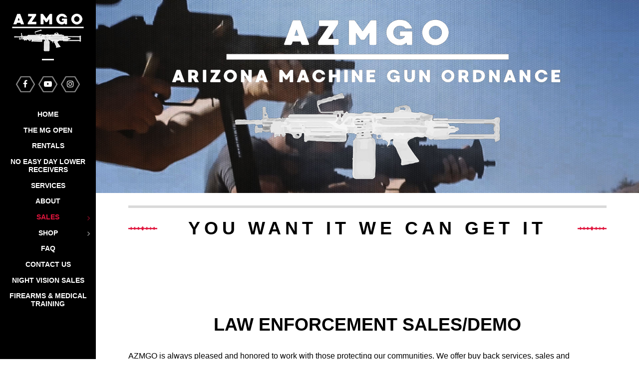

--- FILE ---
content_type: text/css
request_url: https://azmgo.com/wp-content/themes/rt_kraken/style.css?ver=6.8.3
body_size: -80
content:
/*
Theme Name: Kraken
Theme URI: http://gantry.org
Author: RocketTheme, LLC
Author URI: http://rockettheme.com
Description: Kraken - Gantry 5 Theme from RocketTheme
Version: 1.2.3
*/


--- FILE ---
content_type: text/css
request_url: https://azmgo.com/wp-content/themes/rt_kraken/custom/css-compiled/kraken-wordpress_sales.css?ver=6.8.3
body_size: 6427
content:
/*541e7e31d55d49fda317823f5dbe912d*/
/* line 2, wp-content/plugins/gantry5/engines/nucleus/scss/nucleus/mixins/_nav.scss */
/* line 12, wp-content/plugins/gantry5/engines/nucleus/scss/nucleus/mixins/_nav.scss */
/* line 2, wp-content/plugins/gantry5/engines/nucleus/scss/nucleus/mixins/_utilities.scss */
/* line 9, wp-content/plugins/gantry5/engines/nucleus/scss/nucleus/mixins/_utilities.scss */
/* line 2, wp-content/plugins/gantry5/engines/nucleus/scss/nucleus/theme/_alerts.scss */
.alert {
  border-radius: 0.1875rem;
  padding: 0.938rem;
  margin-bottom: 1.5rem;
  text-shadow: none;
}
/* line 9, wp-content/plugins/gantry5/engines/nucleus/scss/nucleus/theme/_alerts.scss */
.alert {
  background-color: #fcf8e3;
  border: 1px solid #fbeed5;
  border-radius: 4px;
}
/* line 15, wp-content/plugins/gantry5/engines/nucleus/scss/nucleus/theme/_alerts.scss */
.alert, .alert h4 {
  color: #c09853;
}
/* line 20, wp-content/plugins/gantry5/engines/nucleus/scss/nucleus/theme/_alerts.scss */
.alert h4 {
  margin: 0;
}
/* line 24, wp-content/plugins/gantry5/engines/nucleus/scss/nucleus/theme/_alerts.scss */
.alert .close {
  top: -2px;
  right: -21px;
  line-height: 20px;
}
/* line 30, wp-content/plugins/gantry5/engines/nucleus/scss/nucleus/theme/_alerts.scss */
.alert-success {
  color: #468847;
  background-color: #dff0d8;
  border-color: #d6e9c6;
}
/* line 36, wp-content/plugins/gantry5/engines/nucleus/scss/nucleus/theme/_alerts.scss */
.alert-success h4 {
  color: #468847;
}
/* line 40, wp-content/plugins/gantry5/engines/nucleus/scss/nucleus/theme/_alerts.scss */
.alert-danger, .alert-error {
  color: #b94a48;
  background-color: #f2dede;
  border-color: #eed3d7;
}
/* line 47, wp-content/plugins/gantry5/engines/nucleus/scss/nucleus/theme/_alerts.scss */
.alert-danger h4, .alert-error h4 {
  color: #b94a48;
}
/* line 52, wp-content/plugins/gantry5/engines/nucleus/scss/nucleus/theme/_alerts.scss */
.alert-info {
  color: #3a87ad;
  background-color: #d9edf7;
  border-color: #bce8f1;
}
/* line 58, wp-content/plugins/gantry5/engines/nucleus/scss/nucleus/theme/_alerts.scss */
.alert-info h4 {
  color: #3a87ad;
}
/* line 62, wp-content/plugins/gantry5/engines/nucleus/scss/nucleus/theme/_alerts.scss */
.alert-block {
  padding-top: 14px;
  padding-bottom: 14px;
}
/* line 67, wp-content/plugins/gantry5/engines/nucleus/scss/nucleus/theme/_alerts.scss */
.alert-block > p, .alert-block > ul {
  margin-bottom: 0;
}
/* line 72, wp-content/plugins/gantry5/engines/nucleus/scss/nucleus/theme/_alerts.scss */
.alert-block p + p {
  margin-top: 5px;
}
/* line 1, wp-content/plugins/gantry5/engines/nucleus/scss/wordpress/theme/_forms.scss */
legend {
  font-size: 1.3rem;
  line-height: 1.5;
}
/* line 6, wp-content/plugins/gantry5/engines/nucleus/scss/wordpress/theme/_forms.scss */
legend small {
  font-size: 0.8rem;
}
/* line 1, wp-content/themes/rt_kraken/scss/kraken-wordpress/_core.scss */
/* line 4, wp-content/themes/rt_kraken/scss/kraken-wordpress/_core.scss */
#g-page-surround .nav {
  margin-bottom: 20px;
  margin-left: 0;
  list-style: none;
}
/* line 9, wp-content/themes/rt_kraken/scss/kraken-wordpress/_core.scss */
/* line 10, wp-content/themes/rt_kraken/scss/kraken-wordpress/_core.scss */
#g-page-surround .nav > li > a {
  display: block;
}
/* line 13, wp-content/themes/rt_kraken/scss/kraken-wordpress/_core.scss */
#g-page-surround .nav > li > a:hover, #g-page-surround .nav > li > a:focus {
  text-decoration: none;
}
/* line 17, wp-content/themes/rt_kraken/scss/kraken-wordpress/_core.scss */
#g-page-surround .nav > li > a > img {
  max-width: none;
}
/* line 25, wp-content/themes/rt_kraken/scss/kraken-wordpress/_core.scss */
/* line 28, wp-content/themes/rt_kraken/scss/kraken-wordpress/_core.scss */
/* line 29, wp-content/themes/rt_kraken/scss/kraken-wordpress/_core.scss */
/* line 32, wp-content/themes/rt_kraken/scss/kraken-wordpress/_core.scss */
#g-page-surround .platform-content .entries .tease.sticky {
  background-color: #f2f2f2;
}
/* line 39, wp-content/themes/rt_kraken/scss/kraken-wordpress/_core.scss */
/* line 40, wp-content/themes/rt_kraken/scss/kraken-wordpress/_core.scss */
#g-page-surround .platform-content form.password-form .password-box {
  margin: 5px 0;
}
/* line 47, wp-content/themes/rt_kraken/scss/kraken-wordpress/_core.scss */
/* line 48, wp-content/themes/rt_kraken/scss/kraken-wordpress/_core.scss */
#g-page-surround .search-form input.search-field {
  height: 40px;
  padding-top: 3px;
  color: #000;
}
/* line 2, wp-content/themes/rt_kraken/scss/kraken-wordpress/_pagination.scss */
/* line 4, wp-content/themes/rt_kraken/scss/kraken-wordpress/_pagination.scss */
.pagination ul.pagination-list, .page-links ul.pagination-list {
  font-size: 0;
  display: inline-block;
  *zoom: 1;
  box-shadow: 0 1px 2px rgba(0, 0, 0, 0.05);
  -webkit-border-radius: 4px;
  -moz-border-radius: 4px;
  border-radius: 4px;
}
/* line 11, wp-content/themes/rt_kraken/scss/kraken-wordpress/_pagination.scss */
.pagination ul.pagination-list li.pagination-list-item, .page-links ul.pagination-list li.pagination-list-item {
  font-size: 1rem;
  margin-bottom: 0;
}
/* line 15, wp-content/themes/rt_kraken/scss/kraken-wordpress/_pagination.scss */
.pagination ul.pagination-list li.pagination-list-item > a, .page-links ul.pagination-list li.pagination-list-item > a, .pagination ul.pagination-list li.pagination-list-item > span, .page-links ul.pagination-list li.pagination-list-item > span {
  float: left;
  padding: 4px 12px;
  line-height: 20px;
  text-decoration: none;
  background-color: #fff;
  border: 1px solid #ddd;
  border-left-width: 0;
}
/* line 24, wp-content/themes/rt_kraken/scss/kraken-wordpress/_pagination.scss */
.pagination ul.pagination-list li.pagination-list-item > a:hover, .page-links ul.pagination-list li.pagination-list-item > a:hover, .pagination ul.pagination-list li.pagination-list-item > span:hover, .page-links ul.pagination-list li.pagination-list-item > span:hover, .pagination ul.pagination-list li.pagination-list-item > a:focus, .page-links ul.pagination-list li.pagination-list-item > a:focus, .pagination ul.pagination-list li.pagination-list-item > span:focus, .page-links ul.pagination-list li.pagination-list-item > span:focus {
  background-color: #f5f5f5;
}
/* line 29, wp-content/themes/rt_kraken/scss/kraken-wordpress/_pagination.scss */
/* line 30, wp-content/themes/rt_kraken/scss/kraken-wordpress/_pagination.scss */
.pagination ul.pagination-list li.pagination-list-item:first-child > a, .page-links ul.pagination-list li.pagination-list-item:first-child > a, .pagination ul.pagination-list li.pagination-list-item:first-child > span, .page-links ul.pagination-list li.pagination-list-item:first-child > span {
  border-left-width: 1px;
  -webkit-border-top-left-radius: 4px;
  -moz-border-top-left-radius: 4px;
  border-top-left-radius: 4px;
  -webkit-border-bottom-left-radius: 4px;
  -moz-border-bottom-left-radius: 4px;
  border-bottom-left-radius: 4px;
}
/* line 37, wp-content/themes/rt_kraken/scss/kraken-wordpress/_pagination.scss */
/* line 38, wp-content/themes/rt_kraken/scss/kraken-wordpress/_pagination.scss */
.pagination ul.pagination-list li.pagination-list-item:last-child > a, .page-links ul.pagination-list li.pagination-list-item:last-child > a, .pagination ul.pagination-list li.pagination-list-item:last-child > span, .page-links ul.pagination-list li.pagination-list-item:last-child > span {
  border-right-width: 1px;
  -webkit-border-top-right-radius: 4px;
  -moz-border-top-right-radius: 4px;
  border-top-right-radius: 4px;
  -webkit-border-bottom-right-radius: 4px;
  -moz-border-bottom-right-radius: 4px;
  border-bottom-right-radius: 4px;
}
/* line 47, wp-content/themes/rt_kraken/scss/kraken-wordpress/_pagination.scss */
.pagination p.counter, .page-links p.counter {
  margin: 0;
}
/* line 1, wp-content/themes/rt_kraken/scss/kraken-wordpress/_comments.scss */
#comments {
  padding: 10px 15px 25px;
}
/* line 4, wp-content/themes/rt_kraken/scss/kraken-wordpress/_comments.scss */
#comments h3 {
  color: #000;
}
/* line 9, wp-content/themes/rt_kraken/scss/kraken-wordpress/_comments.scss */
#comments ol.commentlist {
  margin-top: 0;
}
/* line 13, wp-content/themes/rt_kraken/scss/kraken-wordpress/_comments.scss */
/* line 15, wp-content/themes/rt_kraken/scss/kraken-wordpress/_comments.scss */
#comments ol.commentlist li.comment .comment-body {
  position: relative;
  margin-left: 5px;
  padding: 0 20px;
  border-radius: 5px;
  background: #fff;
  border: 1px solid rgba(0, 0, 0, 0.1);
  font-size: 0.875rem;
}
/* line 24, wp-content/themes/rt_kraken/scss/kraken-wordpress/_comments.scss */
#comments ol.commentlist li.comment .comment-body .child-arrow-indicator {
  visibility: hidden;
  position: absolute;
  top: 4px;
  left: -16px;
  color: #fff;
}
/* line 32, wp-content/themes/rt_kraken/scss/kraken-wordpress/_comments.scss */
#comments ol.commentlist li.comment .comment-body .comment-reply {
  position: absolute;
  right: 20px;
  top: 20px;
}
/* line 39, wp-content/themes/rt_kraken/scss/kraken-wordpress/_comments.scss */
#comments ol.commentlist li.comment .comment-author {
  line-height: normal;
  padding-top: 20px;
  height: auto;
}
/* line 44, wp-content/themes/rt_kraken/scss/kraken-wordpress/_comments.scss */
#comments ol.commentlist li.comment .comment-author .author-avatar {
  -webkit-box-flex: 0;
  -moz-box-flex: 0;
  box-flex: 0;
  -webkit-flex: 0 40px;
  -moz-flex: 0 40px;
  -ms-flex: 0 40px;
  flex: 0 40px;
  width: 40px;
  height: 40px;
  margin-right: 20px;
}
/* line 50, wp-content/themes/rt_kraken/scss/kraken-wordpress/_comments.scss */
#comments ol.commentlist li.comment .comment-author .author-avatar .avatar {
  border-radius: 50%;
}
/* line 55, wp-content/themes/rt_kraken/scss/kraken-wordpress/_comments.scss */
/* line 57, wp-content/themes/rt_kraken/scss/kraken-wordpress/_comments.scss */
#comments ol.commentlist li.comment .comment-author .author-meta .author-name {
  font-size: 1rem;
}
/* line 60, wp-content/themes/rt_kraken/scss/kraken-wordpress/_comments.scss */
#comments ol.commentlist li.comment .comment-author .author-meta .author-name a {
  color: #000;
}
/* line 63, wp-content/themes/rt_kraken/scss/kraken-wordpress/_comments.scss */
#comments ol.commentlist li.comment .comment-author .author-meta .author-name a:hover {
  color: #e0153d;
}
/* line 69, wp-content/themes/rt_kraken/scss/kraken-wordpress/_comments.scss */
/* line 70, wp-content/themes/rt_kraken/scss/kraken-wordpress/_comments.scss */
#comments ol.commentlist li.comment .comment-author .author-meta time a, #comments ol.commentlist li.comment .comment-author .author-meta .edit-link a {
  color: #000;
}
/* line 72, wp-content/themes/rt_kraken/scss/kraken-wordpress/_comments.scss */
#comments ol.commentlist li.comment .comment-author .author-meta time a:hover, #comments ol.commentlist li.comment .comment-author .author-meta .edit-link a:hover {
  color: #e0153d;
}
@media only all and (max-width: 47.99rem) {
  /* line 25, wp-content/plugins/gantry5/engines/nucleus/scss/nucleus/mixins/_breakpoints.scss */
  #comments ol.commentlist li.comment .comment-author .author-meta time, #comments ol.commentlist li.comment .comment-author .author-meta .edit-link {
    display: inline;
  }
}
/* line 84, wp-content/themes/rt_kraken/scss/kraken-wordpress/_comments.scss */
/* line 85, wp-content/themes/rt_kraken/scss/kraken-wordpress/_comments.scss */
/* line 86, wp-content/themes/rt_kraken/scss/kraken-wordpress/_comments.scss */
/* line 87, wp-content/themes/rt_kraken/scss/kraken-wordpress/_comments.scss */
/* line 88, wp-content/themes/rt_kraken/scss/kraken-wordpress/_comments.scss */
#comments ol.commentlist li.comment.bypostauthor > .comment-body > .comment-author .author-name a {
  color: #e0153d;
}
/* line 91, wp-content/themes/rt_kraken/scss/kraken-wordpress/_comments.scss */
#comments ol.commentlist li.comment.bypostauthor > .comment-body > .comment-author .author-name a:hover {
  color: #000;
}
/* line 100, wp-content/themes/rt_kraken/scss/kraken-wordpress/_comments.scss */
#comments ol.commentlist li.comment .comment-content {
  overflow: hidden;
  margin-left: 60px;
  padding: 0 15px 15px 0;
}
/* line 109, wp-content/themes/rt_kraken/scss/kraken-wordpress/_comments.scss */
/* line 110, wp-content/themes/rt_kraken/scss/kraken-wordpress/_comments.scss */
/* line 111, wp-content/themes/rt_kraken/scss/kraken-wordpress/_comments.scss */
#comments ol.commentlist ol.children li.comment .comment-body {
  border-left: 20px solid rgba(0, 0, 0, 0.1);
}
/* line 114, wp-content/themes/rt_kraken/scss/kraken-wordpress/_comments.scss */
#comments ol.commentlist ol.children li.comment .comment-body .child-arrow-indicator {
  visibility: visible;
}
/* line 122, wp-content/themes/rt_kraken/scss/kraken-wordpress/_comments.scss */
/* line 123, wp-content/themes/rt_kraken/scss/kraken-wordpress/_comments.scss */
/* line 124, wp-content/themes/rt_kraken/scss/kraken-wordpress/_comments.scss */
#comments #responses > ol.commentlist > li.comment:first-child {
  margin-top: 0;
}
/* line 127, wp-content/themes/rt_kraken/scss/kraken-wordpress/_comments.scss */
/* line 128, wp-content/themes/rt_kraken/scss/kraken-wordpress/_comments.scss */
#comments #responses > ol.commentlist > li.comment:first-child > .comment-body .comment-author {
  border-top: none;
}
/* line 137, wp-content/themes/rt_kraken/scss/kraken-wordpress/_comments.scss */
/* line 139, wp-content/themes/rt_kraken/scss/kraken-wordpress/_comments.scss */
/* line 140, wp-content/themes/rt_kraken/scss/kraken-wordpress/_comments.scss */
/* line 141, wp-content/themes/rt_kraken/scss/kraken-wordpress/_comments.scss */
#comments #comments-nav .comments-previous .button span, #comments #comments-nav .comments-next .button span {
  vertical-align: top;
}
/* line 2, wp-content/themes/rt_kraken/scss/kraken-wordpress/_particles.scss */
/* line 3, wp-content/themes/rt_kraken/scss/kraken-wordpress/_particles.scss */
.g-loginform .login-pretext {
  margin-bottom: 1rem;
}
/* line 7, wp-content/themes/rt_kraken/scss/kraken-wordpress/_particles.scss */
/* line 8, wp-content/themes/rt_kraken/scss/kraken-wordpress/_particles.scss */
.g-loginform fieldset.login-data #login-username {
  margin-top: 0;
}
/* line 13, wp-content/themes/rt_kraken/scss/kraken-wordpress/_particles.scss */
.g-loginform .login-extra {
  list-style-type: none;
  margin-left: 0;
}
/* line 2, wp-content/themes/rt_kraken/scss/kraken-wordpress/_widgets.scss */
/* line 3, wp-content/themes/rt_kraken/scss/kraken-wordpress/_widgets.scss */
/* line 9, wp-content/themes/rt_kraken/scss/kraken-wordpress/_widgets.scss */
.widget.widget_archive ul, .widget.widget_categories ul, .widget.widget_meta ul, .widget.widget_pages ul, .widget.widget_recent_comments ul, .widget.widget_recent_entries ul {
  list-style-type: none;
  margin-left: 0;
  margin-top: 0;
}
/* line 14, wp-content/themes/rt_kraken/scss/kraken-wordpress/_widgets.scss */
.widget.widget_archive ul ul, .widget.widget_categories ul ul, .widget.widget_meta ul ul, .widget.widget_pages ul ul, .widget.widget_recent_comments ul ul, .widget.widget_recent_entries ul ul {
  list-style-type: none;
}
/* line 17, wp-content/themes/rt_kraken/scss/kraken-wordpress/_widgets.scss */
.widget.widget_archive ul ul.children, .widget.widget_categories ul ul.children, .widget.widget_meta ul ul.children, .widget.widget_pages ul ul.children, .widget.widget_recent_comments ul ul.children, .widget.widget_recent_entries ul ul.children {
  margin-left: 1.5rem;
}
/* line 25, wp-content/themes/rt_kraken/scss/kraken-wordpress/_widgets.scss */
/* line 26, wp-content/themes/rt_kraken/scss/kraken-wordpress/_widgets.scss */
.widget.widget_search input.search-field {
  margin-bottom: 5px;
}
/* line 32, wp-content/themes/rt_kraken/scss/kraken-wordpress/_widgets.scss */
/* line 33, wp-content/themes/rt_kraken/scss/kraken-wordpress/_widgets.scss */
.widget.widget_tag_cloud a {
  display: inline-block;
  font-family: "kelson_sans", "Helvetica", "Tahoma", "Geneva", "Arial", sans-serif;
  border-radius: 3px;
  background: #b11130;
  color: #fff;
  padding: 5px 8px;
  margin: 0 4px 8px 0;
  vertical-align: bottom;
}
/* line 43, wp-content/themes/rt_kraken/scss/kraken-wordpress/_widgets.scss */
.widget.widget_tag_cloud a:before {
  font-family: FontAwesome;
  margin-right: 5px;
  content: "\f02b";
}
/* line 49, wp-content/themes/rt_kraken/scss/kraken-wordpress/_widgets.scss */
.widget.widget_tag_cloud a:hover {
  background: #9a0e2a;
  color: #fff;
}
/* line 57, wp-content/themes/rt_kraken/scss/kraken-wordpress/_widgets.scss */
.widget.widget_calendar {
  margin-bottom: 1.5rem;
}
/* line 2, wp-content/themes/rt_kraken/scss/kraken-wordpress/_contactform.scss */
/* line 3, wp-content/themes/rt_kraken/scss/kraken-wordpress/_contactform.scss */
/* line 4, wp-content/themes/rt_kraken/scss/kraken-wordpress/_contactform.scss */
.g-contactform #contact-form .form-message {
  margin-bottom: 15px;
}
/* line 8, wp-content/themes/rt_kraken/scss/kraken-wordpress/_contactform.scss */
.g-contactform #contact-form .control-group {
  margin-bottom: 1.5rem;
}
/* line 11, wp-content/themes/rt_kraken/scss/kraken-wordpress/_contactform.scss */
.g-contactform #contact-form .control-group .control-label-checkbox {
  margin-right: 0.75rem;
  float: left;
}
/* line 17, wp-content/themes/rt_kraken/scss/kraken-wordpress/_contactform.scss */
.g-contactform #contact-form .g-recaptcha {
  margin: 20px 0;
}
/* line 1, wp-content/themes/rt_kraken/scss/kraken-wordpress/_rokajaxsearch.scss */
/* line 2, wp-content/themes/rt_kraken/scss/kraken-wordpress/_rokajaxsearch.scss */
.rokajaxsearch *, .rokajaxsearch *:before, .rokajaxsearch *:after {
  box-sizing: border-box !important;
}
/* line 4, wp-content/themes/rt_kraken/scss/kraken-wordpress/_rokajaxsearch.scss */
/* line 5, wp-content/themes/rt_kraken/scss/kraken-wordpress/_rokajaxsearch.scss */
.platform-content .rokajaxsearch * *, .platform-content .rokajaxsearch *:before *, .platform-content .rokajaxsearch *:after *, .platform-content .rokajaxsearch * *:before, .platform-content .rokajaxsearch *:before *:before, .platform-content .rokajaxsearch *:after *:before, .platform-content .rokajaxsearch * *:after, .platform-content .rokajaxsearch *:before *:after, .platform-content .rokajaxsearch *:after *:after {
  box-sizing: border-box;
}
/* line 10, wp-content/themes/rt_kraken/scss/kraken-wordpress/_rokajaxsearch.scss */
.rokajaxsearch #roksearch_search_str {
  border: 1px solid #888;
  border-radius: 2rem;
  margin-bottom: 1rem;
  padding: 0.75rem 1rem;
  width: 100%;
  box-shadow: none;
}
/* line 19, wp-content/themes/rt_kraken/scss/kraken-wordpress/_rokajaxsearch.scss */
form#rokajaxsearch {
  margin: 0;
}
/* line 21, wp-content/themes/rt_kraken/scss/kraken-wordpress/_rokajaxsearch.scss */
form#rokajaxsearch > .rokajaxsearch {
  background: none;
  box-shadow: none;
  border: none;
}
/* line 29, wp-content/themes/rt_kraken/scss/kraken-wordpress/_rokajaxsearch.scss */
#roksearch_results {
  color: #000;
  background: #fff;
  border: 1px solid #888;
}
/* line 33, wp-content/themes/rt_kraken/scss/kraken-wordpress/_rokajaxsearch.scss */
#roksearch_results .roksearch_result_wrapper1 {
  background: #f2f2f2;
  color: #000;
}
/* line 36, wp-content/themes/rt_kraken/scss/kraken-wordpress/_rokajaxsearch.scss */
#roksearch_results .roksearch_result_wrapper1:hover {
  background: #e0153d;
  color: #fff;
  border: 1px solid #3d0611;
}
/* line 40, wp-content/themes/rt_kraken/scss/kraken-wordpress/_rokajaxsearch.scss */
#roksearch_results .roksearch_result_wrapper1:hover a, #roksearch_results .roksearch_result_wrapper1:hover h3 {
  color: #f38198;
}
/* line 45, wp-content/themes/rt_kraken/scss/kraken-wordpress/_rokajaxsearch.scss */
#roksearch_results span.highlight {
  color: #fff;
  background-color: #9a0e2a;
  text-shadow: none;
}
@media only all and (max-width: 47.99rem) {
  /* line 51, wp-content/themes/rt_kraken/scss/kraken-wordpress/_rokajaxsearch.scss */
  body #roksearch_results {
    width: 95%;
  }
}
/* line 56, wp-content/themes/rt_kraken/scss/kraken-wordpress/_rokajaxsearch.scss */
/* line 57, wp-content/themes/rt_kraken/scss/kraken-wordpress/_rokajaxsearch.scss */
.rokajaxsearch .search_options {
  margin-top: 8px;
  padding-bottom: 15px;
}
/* line 60, wp-content/themes/rt_kraken/scss/kraken-wordpress/_rokajaxsearch.scss */
.rokajaxsearch .search_options label {
  margin-right: 10px !important;
}
/* line 62, wp-content/themes/rt_kraken/scss/kraken-wordpress/_rokajaxsearch.scss */
.rokajaxsearch .search_options label input[type="radio"], .rokajaxsearch .search_options label input[type="checkbox"] {
  margin: 0 5px 0 0;
}
/* line 67, wp-content/themes/rt_kraken/scss/kraken-wordpress/_rokajaxsearch.scss */
.rokajaxsearch .clr {
  clear: both;
}
/* line 70, wp-content/themes/rt_kraken/scss/kraken-wordpress/_rokajaxsearch.scss */
.rokajaxsearch .searchintro {
  overflow: hidden;
}
/* line 74, wp-content/themes/rt_kraken/scss/kraken-wordpress/_rokajaxsearch.scss */
#roksearch_results {
  z-index: 10000;
  position: absolute;
  width: 400px;
  float: right;
  text-align: left;
  visibility: hidden;
  margin-top: 5px;
}
/* line 82, wp-content/themes/rt_kraken/scss/kraken-wordpress/_rokajaxsearch.scss */
#roksearch_results .small {
  display: inline;
  position: relative;
  text-align: inherit;
  bottom: 0;
  right: 0;
  font-size: 11px;
  font-style: italic;
}
/* line 91, wp-content/themes/rt_kraken/scss/kraken-wordpress/_rokajaxsearch.scss */
#roksearch_results a.clr {
  margin: 10px 0 5px 0;
}
/* line 94, wp-content/themes/rt_kraken/scss/kraken-wordpress/_rokajaxsearch.scss */
#roksearch_results a {
  color: #6b0a1d;
}
/* line 97, wp-content/themes/rt_kraken/scss/kraken-wordpress/_rokajaxsearch.scss */
#roksearch_results h3 {
  color: #6b0a1d;
  margin-top: 0;
  margin-bottom: 2px;
  line-height: 110%;
  font-size: 110%;
  padding-bottom: 0;
}
/* line 104, wp-content/themes/rt_kraken/scss/kraken-wordpress/_rokajaxsearch.scss */
#roksearch_results h3:hover {
  color: inherit;
}
/* line 108, wp-content/themes/rt_kraken/scss/kraken-wordpress/_rokajaxsearch.scss */
#roksearch_results .roksearch_result_wrapper1:hover {
  border: none;
}
/* line 111, wp-content/themes/rt_kraken/scss/kraken-wordpress/_rokajaxsearch.scss */
#roksearch_results .container-wrapper {
  overflow: hidden;
}
/* line 114, wp-content/themes/rt_kraken/scss/kraken-wordpress/_rokajaxsearch.scss */
#roksearch_results .page {
  float: left;
}
/* line 117, wp-content/themes/rt_kraken/scss/kraken-wordpress/_rokajaxsearch.scss */
#roksearch_results .roksearch_header, #roksearch_results .roksearch_row_btm {
  background: #f2f2f2;
  padding: 10px 15px;
  line-height: 130%;
  text-transform: none;
  font-weight: normal;
  font-size: 14px;
}
/* line 125, wp-content/themes/rt_kraken/scss/kraken-wordpress/_rokajaxsearch.scss */
#roksearch_results .roksearch_row_btm {
  overflow: hidden;
  border-top: 1px solid #888;
}
/* line 129, wp-content/themes/rt_kraken/scss/kraken-wordpress/_rokajaxsearch.scss */
#roksearch_results .roksearch_even, #roksearch_results .roksearch_odd {
  padding: 15px;
  border-bottom: none;
}
/* line 132, wp-content/themes/rt_kraken/scss/kraken-wordpress/_rokajaxsearch.scss */
#roksearch_results .roksearch_even span, #roksearch_results .roksearch_odd span {
  margin-top: 15px;
  line-height: 140%;
}
/* line 135, wp-content/themes/rt_kraken/scss/kraken-wordpress/_rokajaxsearch.scss */
#roksearch_results .roksearch_even span.highlight, #roksearch_results .roksearch_odd span.highlight {
  margin-top: 0;
  padding: 0 3px;
}
/* line 141, wp-content/themes/rt_kraken/scss/kraken-wordpress/_rokajaxsearch.scss */
#roksearch_results .roksearch_odd {
  background: rgba(0, 0, 0, 0.05);
}
/* line 144, wp-content/themes/rt_kraken/scss/kraken-wordpress/_rokajaxsearch.scss */
#roksearch_results .viewall {
  float: left;
  margin: 0 5px;
}
/* line 147, wp-content/themes/rt_kraken/scss/kraken-wordpress/_rokajaxsearch.scss */
#roksearch_results .viewall span {
  line-height: 130%;
  text-transform: none;
}
/* line 152, wp-content/themes/rt_kraken/scss/kraken-wordpress/_rokajaxsearch.scss */
#roksearch_results .estimated_res {
  font-size: 9px;
  font-style: italic;
  text-transform: none;
  float: left;
}
/* line 158, wp-content/themes/rt_kraken/scss/kraken-wordpress/_rokajaxsearch.scss */
#roksearch_results .pagination_res {
  font-style: normal;
  float: right;
  text-transform: none;
  font-size: 11px;
}
/* line 163, wp-content/themes/rt_kraken/scss/kraken-wordpress/_rokajaxsearch.scss */
#roksearch_results .pagination_res span {
  padding: 0 5px;
}
/* line 167, wp-content/themes/rt_kraken/scss/kraken-wordpress/_rokajaxsearch.scss */
#roksearch_results .powered-by-google {
  text-transform: lowercase;
  font-style: italic;
  font-size: 9px;
}
/* line 172, wp-content/themes/rt_kraken/scss/kraken-wordpress/_rokajaxsearch.scss */
/* line 173, wp-content/themes/rt_kraken/scss/kraken-wordpress/_rokajaxsearch.scss */
#roksearch_results .google-search #roksearch_link {
  margin-top: 5px;
}
/* line 177, wp-content/themes/rt_kraken/scss/kraken-wordpress/_rokajaxsearch.scss */
#roksearch_results .google-thumb-image {
  margin: 0 auto;
}
/* line 180, wp-content/themes/rt_kraken/scss/kraken-wordpress/_rokajaxsearch.scss */
#roksearch_results .readon {
  margin-top: 15px;
}
/* line 182, wp-content/themes/rt_kraken/scss/kraken-wordpress/_rokajaxsearch.scss */
#roksearch_results .readon span, #roksearch_results .readon .button {
  font-size: 13px;
  line-height: 22px;
}
/* line 187, wp-content/themes/rt_kraken/scss/kraken-wordpress/_rokajaxsearch.scss */
#roksearch_results .container-arrows {
  height: 12px;
  width: 30px;
  float: left;
  margin-right: 5px;
  position: relative;
}
/* line 194, wp-content/themes/rt_kraken/scss/kraken-wordpress/_rokajaxsearch.scss */
#roksearch_results #roksearch_link:before {
  content: "×";
  font-size: 1.5em;
  position: absolute;
  right: 10px;
  top: 8px;
  z-index: 100;
}
/* line 202, wp-content/themes/rt_kraken/scss/kraken-wordpress/_rokajaxsearch.scss */
#roksearch_results .arrow-left, #roksearch_results .arrow-left-disabled, #roksearch_results .arrow-right, #roksearch_results .arrow-right-disabled {
  position: absolute;
}
/* line 204, wp-content/themes/rt_kraken/scss/kraken-wordpress/_rokajaxsearch.scss */
#roksearch_results .arrow-left:before, #roksearch_results .arrow-left-disabled:before, #roksearch_results .arrow-right:before, #roksearch_results .arrow-right-disabled:before {
  font-family: FontAwesome;
  font-size: 1.3em;
}
/* line 209, wp-content/themes/rt_kraken/scss/kraken-wordpress/_rokajaxsearch.scss */
#roksearch_results .arrow-left, #roksearch_results .arrow-right {
  cursor: pointer;
}
/* line 211, wp-content/themes/rt_kraken/scss/kraken-wordpress/_rokajaxsearch.scss */
#roksearch_results .arrow-left:before, #roksearch_results .arrow-right:before {
  color: #e0153d;
}
/* line 215, wp-content/themes/rt_kraken/scss/kraken-wordpress/_rokajaxsearch.scss */
#roksearch_results .arrow-left, #roksearch_results .arrow-left-disabled {
  left: 0;
}
/* line 217, wp-content/themes/rt_kraken/scss/kraken-wordpress/_rokajaxsearch.scss */
#roksearch_results .arrow-left:before, #roksearch_results .arrow-left-disabled:before {
  content: '\f104';
}
/* line 221, wp-content/themes/rt_kraken/scss/kraken-wordpress/_rokajaxsearch.scss */
#roksearch_results .arrow-right, #roksearch_results .arrow-right-disabled {
  left: 18px;
}
/* line 223, wp-content/themes/rt_kraken/scss/kraken-wordpress/_rokajaxsearch.scss */
#roksearch_results .arrow-right:before, #roksearch_results .arrow-right-disabled:before {
  content: '\f105';
}
/* line 3, wp-content/themes/rt_kraken/scss/kraken-wordpress/_roksprocket.scss */
/* line 13, wp-content/themes/rt_kraken/scss/kraken-wordpress/_roksprocket.scss */
/* line 19, wp-content/themes/rt_kraken/scss/kraken-wordpress/_roksprocket.scss */
.sprocket-features.layout-slideshow .sprocket-features-pagination li, .sprocket-strips .sprocket-strips-pagination li {
  background: transparent;
  color: #000;
  border: 2px solid #000;
  border-radius: 100%;
  width: 10px;
  height: 10px;
  padding: 0;
  box-shadow: none;
}
/* line 28, wp-content/themes/rt_kraken/scss/kraken-wordpress/_roksprocket.scss */
.sprocket-features.layout-slideshow .sprocket-features-pagination li.active, .sprocket-strips .sprocket-strips-pagination li.active {
  background: #000;
}
/* line 34, wp-content/themes/rt_kraken/scss/kraken-wordpress/_roksprocket.scss */
/* line 35, wp-content/themes/rt_kraken/scss/kraken-wordpress/_roksprocket.scss */
/* line 36, wp-content/themes/rt_kraken/scss/kraken-wordpress/_roksprocket.scss */
.sprocket-features.layout-slideshow .sprocket-features-img-container {
  background-position: center;
  background-size: cover;
  position: relative;
}
/* line 40, wp-content/themes/rt_kraken/scss/kraken-wordpress/_roksprocket.scss */
.sprocket-features.layout-slideshow .sprocket-features-img-container img {
  visibility: hidden;
}
/* line 43, wp-content/themes/rt_kraken/scss/kraken-wordpress/_roksprocket.scss */
.sprocket-features.layout-slideshow .sprocket-features-img-container:before {
  background: -webkit-linear-gradient(rgba(0, 0, 0, 0.85), rgba(0, 0, 0, 0.35));
  background: linear-gradient(rgba(0, 0, 0, 0.85), rgba(0, 0, 0, 0.35));
  content: "";
  position: absolute;
  top: 0;
  right: 0;
  bottom: 0;
  left: 0;
}
/* line 54, wp-content/themes/rt_kraken/scss/kraken-wordpress/_roksprocket.scss */
/* line 55, wp-content/themes/rt_kraken/scss/kraken-wordpress/_roksprocket.scss */
.sprocket-features.layout-slideshow .sprocket-features-index-1 .sprocket-features-img-container, .sprocket-features.layout-slideshow .sprocket-features-index-1 .sprocket-features-content {
  opacity: 1;
  z-index: 1;
}
/* line 60, wp-content/themes/rt_kraken/scss/kraken-wordpress/_roksprocket.scss */
.sprocket-features.layout-slideshow .sprocket-features-index-1 .sprocket-features-img-container {
  position: relative;
}
/* line 64, wp-content/themes/rt_kraken/scss/kraken-wordpress/_roksprocket.scss */
.sprocket-features.layout-slideshow .sprocket-features-img-container, .sprocket-features.layout-slideshow .sprocket-features-content {
  opacity: 0;
  position: absolute;
  z-index: 1;
}
/* line 70, wp-content/themes/rt_kraken/scss/kraken-wordpress/_roksprocket.scss */
.sprocket-features.layout-slideshow .sprocket-features-content {
  width: 100%;
  top: 0;
  left: 0;
}
/* line 75, wp-content/themes/rt_kraken/scss/kraken-wordpress/_roksprocket.scss */
.sprocket-features.layout-slideshow .sprocket-features-title, .sprocket-features.layout-slideshow .sprocket-features-desc {
  background: transparent;
  color: inherit;
}
/* line 80, wp-content/themes/rt_kraken/scss/kraken-wordpress/_roksprocket.scss */
.sprocket-features.layout-slideshow .sprocket-features-title {
  padding-left: 0;
  padding-right: 0;
  margin: auto;
  width: 75%;
  font-family: "kelson_sans", "Helvetica", "Tahoma", "Geneva", "Arial", sans-serif;
  font-weight: 700;
  font-size: 2.25rem;
  line-height: 1;
}
/* line 90, wp-content/themes/rt_kraken/scss/kraken-wordpress/_roksprocket.scss */
.sprocket-features.layout-slideshow .sprocket-features-desc {
  width: 70%;
  position: relative;
  display: block;
  text-align: center;
  margin: 0 auto;
  font-size: 1.05rem;
  line-height: 1.3;
  text-shadow: 1px 1px 1px rgba(0, 0, 0, 0.6);
}
@media only all and (min-width: 48rem) and (max-width: 59.99rem) {
  /* line 13, wp-content/plugins/gantry5/engines/nucleus/scss/nucleus/mixins/_breakpoints.scss */
  .sprocket-features.layout-slideshow .sprocket-features-desc {
    display: none;
  }
}
@media only all and (max-width: 47.99rem) {
  .sprocket-features.layout-slideshow .sprocket-features-desc {
    display: none;
  }
}
/* line 106, wp-content/themes/rt_kraken/scss/kraken-wordpress/_roksprocket.scss */
/* line 107, wp-content/themes/rt_kraken/scss/kraken-wordpress/_roksprocket.scss */
.sprocket-features.layout-slideshow .sprocket-features-arrows .arrow {
  margin-top: 0;
  border-radius: 0;
  opacity: 1;
  box-shadow: none;
}
/* line 112, wp-content/themes/rt_kraken/scss/kraken-wordpress/_roksprocket.scss */
.sprocket-features.layout-slideshow .sprocket-features-arrows .arrow span {
  display: none;
}
/* line 115, wp-content/themes/rt_kraken/scss/kraken-wordpress/_roksprocket.scss */
.sprocket-features.layout-slideshow .sprocket-features-arrows .arrow:before {
  position: absolute;
  font-family: FontAwesome;
}
/* line 119, wp-content/themes/rt_kraken/scss/kraken-wordpress/_roksprocket.scss */
.sprocket-features.layout-slideshow .sprocket-features-arrows .arrow.next {
  right: 10%;
}
/* line 121, wp-content/themes/rt_kraken/scss/kraken-wordpress/_roksprocket.scss */
.sprocket-features.layout-slideshow .sprocket-features-arrows .arrow.next:before {
  content: "\f105";
}
@media only all and (min-width: 48rem) and (max-width: 59.99rem) {
  .sprocket-features.layout-slideshow .sprocket-features-arrows .arrow.next {
    right: 5%;
  }
}
@media only all and (max-width: 47.99rem) {
  .sprocket-features.layout-slideshow .sprocket-features-arrows .arrow.next {
    right: 5%;
  }
}
/* line 131, wp-content/themes/rt_kraken/scss/kraken-wordpress/_roksprocket.scss */
.sprocket-features.layout-slideshow .sprocket-features-arrows .arrow.prev {
  left: 10%;
}
/* line 133, wp-content/themes/rt_kraken/scss/kraken-wordpress/_roksprocket.scss */
.sprocket-features.layout-slideshow .sprocket-features-arrows .arrow.prev:before {
  content: "\f104";
}
@media only all and (min-width: 48rem) and (max-width: 59.99rem) {
  .sprocket-features.layout-slideshow .sprocket-features-arrows .arrow.prev {
    left: 5%;
  }
}
@media only all and (max-width: 47.99rem) {
  .sprocket-features.layout-slideshow .sprocket-features-arrows .arrow.prev {
    left: 5%;
  }
}
/* line 145, wp-content/themes/rt_kraken/scss/kraken-wordpress/_roksprocket.scss */
.sprocket-features.layout-slideshow .sprocket-features-pagination {
  left: 1rem;
  right: inherit;
}
@media only all and (max-width: 47.99rem) {
  .sprocket-features.layout-slideshow .sprocket-features-pagination {
    left: 1rem;
    text-align: center;
    bottom: 0;
  }
}
/* line 153, wp-content/themes/rt_kraken/scss/kraken-wordpress/_roksprocket.scss */
.sprocket-features.layout-slideshow .sprocket-features-pagination li {
  display: inline-block;
  width: 30px;
  height: 30px;
  margin-bottom: 0.25rem;
  color: #fff;
}
@media only all and (max-width: 47.99rem) {
  .sprocket-features.layout-slideshow .sprocket-features-pagination li {
    width: 15px;
    height: 15px;
    display: inline-block;
    vertical-align: bottom;
  }
  /* line 165, wp-content/themes/rt_kraken/scss/kraken-wordpress/_roksprocket.scss */
  .sprocket-features.layout-slideshow .sprocket-features-pagination li span {
    display: none;
    visibility: hidden;
  }
}
/* line 170, wp-content/themes/rt_kraken/scss/kraken-wordpress/_roksprocket.scss */
.sprocket-features.layout-slideshow .sprocket-features-pagination li span {
  display: block;
  line-height: 28px;
  text-align: center;
  font-size: 1rem;
  font-weight: bold;
}
/* line 183, wp-content/themes/rt_kraken/scss/kraken-wordpress/_roksprocket.scss */
/* line 184, wp-content/themes/rt_kraken/scss/kraken-wordpress/_roksprocket.scss */
.sprocket-strips .sprocket-strips-item {
  background: #fff;
  color: #000;
  border-radius: 3px;
  box-shadow: 0 0 2px 1px rgba(0, 0, 0, 0.05);
}
/* line 190, wp-content/themes/rt_kraken/scss/kraken-wordpress/_roksprocket.scss */
.sprocket-strips .sprocket-strips-content {
  color: #000;
}
/* line 193, wp-content/themes/rt_kraken/scss/kraken-wordpress/_roksprocket.scss */
.sprocket-strips .sprocket-strips-title {
  font-family: "kelson_sans", "Helvetica", "Tahoma", "Geneva", "Arial", sans-serif;
  font-weight: 700;
  font-size: 2rem;
  margin: 0;
}
/* line 199, wp-content/themes/rt_kraken/scss/kraken-wordpress/_roksprocket.scss */
/* line 200, wp-content/themes/rt_kraken/scss/kraken-wordpress/_roksprocket.scss */
/* line 201, wp-content/themes/rt_kraken/scss/kraken-wordpress/_roksprocket.scss */
.dir-rtl .sprocket-strips .sprocket-strips-pagination ul {
  float: right;
}
/* line 205, wp-content/themes/rt_kraken/scss/kraken-wordpress/_roksprocket.scss */
/* line 209, wp-content/themes/rt_kraken/scss/kraken-wordpress/_roksprocket.scss */
/* line 210, wp-content/themes/rt_kraken/scss/kraken-wordpress/_roksprocket.scss */
.sprocket-strips .sprocket-strips-arrows .arrow {
  font-size: inherit;
  width: 30px;
  height: 30px;
}
/* line 214, wp-content/themes/rt_kraken/scss/kraken-wordpress/_roksprocket.scss */
.dir-rtl .sprocket-strips .sprocket-strips-arrows .arrow {
  float: left;
}
/* line 217, wp-content/themes/rt_kraken/scss/kraken-wordpress/_roksprocket.scss */
.sprocket-strips .sprocket-strips-arrows .arrow span {
  line-height: 25px;
  font-size: 2rem;
}
/* line 226, wp-content/themes/rt_kraken/scss/kraken-wordpress/_roksprocket.scss */
/* line 227, wp-content/themes/rt_kraken/scss/kraken-wordpress/_roksprocket.scss */
@media only all and (max-width: 30rem) {
  /* line 19, wp-content/plugins/gantry5/engines/nucleus/scss/nucleus/mixins/_breakpoints.scss */
  .sprocket-mosaic .sprocket-mosaic-header {
    text-align: center;
  }
}
/* line 232, wp-content/themes/rt_kraken/scss/kraken-wordpress/_roksprocket.scss */
@media only all and (max-width: 30rem) {
  .sprocket-mosaic .sprocket-mosaic-filter {
    margin-bottom: 0.5rem;
  }
}
/* line 237, wp-content/themes/rt_kraken/scss/kraken-wordpress/_roksprocket.scss */
/* line 238, wp-content/themes/rt_kraken/scss/kraken-wordpress/_roksprocket.scss */
.sprocket-mosaic .sprocket-mosaic-filter li, .sprocket-mosaic .sprocket-mosaic-order li {
  font-family: "kelson_sans", "Helvetica", "Tahoma", "Geneva", "Arial", sans-serif;
  font-weight: 700;
  font-size: 0.8rem;
  line-height: 1.25;
  text-transform: uppercase;
  display: inline-block;
  background: #e0153d;
  border: none;
  border-radius: 3px;
  color: #fff;
  padding: 0.25rem 0.5rem;
  -webkit-transition: background 0.3s;
  -moz-transition: background 0.3s;
  transition: background 0.3s;
}
/* line 251, wp-content/themes/rt_kraken/scss/kraken-wordpress/_roksprocket.scss */
.sprocket-mosaic .sprocket-mosaic-filter li:hover, .sprocket-mosaic .sprocket-mosaic-order li:hover, .sprocket-mosaic .sprocket-mosaic-filter li.active, .sprocket-mosaic .sprocket-mosaic-order li.active {
  background: #9a0e2a;
}
@media only all and (max-width: 30rem) {
  .sprocket-mosaic .sprocket-mosaic-filter, .sprocket-mosaic .sprocket-mosaic-order {
    float: none !important;
  }
}
/* line 259, wp-content/themes/rt_kraken/scss/kraken-wordpress/_roksprocket.scss */
.sprocket-mosaic .sprocket-padding {
  padding: 0;
  position: relative;
  overflow: hidden;
}
/* line 264, wp-content/themes/rt_kraken/scss/kraken-wordpress/_roksprocket.scss */
.sprocket-mosaic .sprocket-mosaic-item {
  border-radius: 0;
  border: none;
}
/* line 267, wp-content/themes/rt_kraken/scss/kraken-wordpress/_roksprocket.scss */
/* line 268, wp-content/themes/rt_kraken/scss/kraken-wordpress/_roksprocket.scss */
.sprocket-mosaic .sprocket-mosaic-item:hover .sprocket-mosaic-head {
  -webkit-transform: translateY(-100%);
  -moz-transform: translateY(-100%);
  -ms-transform: translateY(-100%);
  -o-transform: translateY(-100%);
  transform: translateY(-100%);
}
/* line 271, wp-content/themes/rt_kraken/scss/kraken-wordpress/_roksprocket.scss */
.sprocket-mosaic .sprocket-mosaic-item:hover .sprocket-mosaic-body {
  opacity: 1;
  -webkit-transform: translateY(-100%);
  -moz-transform: translateY(-100%);
  -ms-transform: translateY(-100%);
  -o-transform: translateY(-100%);
  transform: translateY(-100%);
}
/* line 277, wp-content/themes/rt_kraken/scss/kraken-wordpress/_roksprocket.scss */
.sprocket-mosaic .sprocket-mosaic-content-container {
  position: absolute;
  bottom: 0;
  left: 0;
  right: 0;
}
/* line 283, wp-content/themes/rt_kraken/scss/kraken-wordpress/_roksprocket.scss */
.sprocket-mosaic .sprocket-mosaic-head {
  -webkit-transform: translateY(0);
  -moz-transform: translateY(0);
  -ms-transform: translateY(0);
  -o-transform: translateY(0);
  transform: translateY(0);
  -webkit-transition: all 0.3s;
  -moz-transition: all 0.3s;
  transition: all 0.3s;
}
/* line 287, wp-content/themes/rt_kraken/scss/kraken-wordpress/_roksprocket.scss */
.sprocket-mosaic .sprocket-mosaic-title {
  color: #fff;
  margin: 0 0 1rem 0;
  padding: 0 1rem;
  font-size: 4.5rem;
  line-height: 0.9;
  font-family: "kelson_sans", "Helvetica", "Tahoma", "Geneva", "Arial", sans-serif;
  font-weight: 700;
  text-transform: uppercase;
}
@media only all and (min-width: 60rem) and (max-width: 74.99rem) {
  /* line 7, wp-content/plugins/gantry5/engines/nucleus/scss/nucleus/mixins/_breakpoints.scss */
  .sprocket-mosaic .sprocket-mosaic-title {
    font-size: 3rem;
    line-height: 0.85;
  }
}
@media only all and (min-width: 48rem) and (max-width: 59.99rem) {
  .sprocket-mosaic .sprocket-mosaic-title {
    font-size: 1.5rem;
    line-height: 1.05;
  }
}
@media only all and (max-width: 47.99rem) {
  .sprocket-mosaic .sprocket-mosaic-title {
    font-size: 2rem;
    line-height: 1.15;
  }
}
/* line 308, wp-content/themes/rt_kraken/scss/kraken-wordpress/_roksprocket.scss */
.sprocket-mosaic .sprocket-mosaic-title a {
  color: #fff;
  line-height: 0.9;
}
/* line 313, wp-content/themes/rt_kraken/scss/kraken-wordpress/_roksprocket.scss */
.sprocket-mosaic .sprocket-mosaic-body {
  padding: 0.5rem 1rem 0.75rem 1rem;
}
@media only all and (min-width: 48rem) and (max-width: 59.99rem) {
  .sprocket-mosaic .sprocket-mosaic-body {
    padding: 0.25rem 1rem 0.5rem 1rem;
  }
}
/* line 319, wp-content/themes/rt_kraken/scss/kraken-wordpress/_roksprocket.scss */
.sprocket-mosaic .sprocket-mosaic-body {
  background: #e0153d;
  color: #fff;
  position: absolute;
  left: 0;
  right: 0;
  opacity: 0;
  -webkit-transform: translateY(0);
  -moz-transform: translateY(0);
  -ms-transform: translateY(0);
  -o-transform: translateY(0);
  transform: translateY(0);
  -webkit-transition: all 0.3s;
  -moz-transition: all 0.3s;
  transition: all 0.3s;
}
/* line 328, wp-content/themes/rt_kraken/scss/kraken-wordpress/_roksprocket.scss */
.sprocket-mosaic .sprocket-mosaic-body a {
  font-weight: bold;
  color: #fff;
}
@media only all and (min-width: 60rem) and (max-width: 74.99rem) {
  .sprocket-mosaic .sprocket-mosaic-body a {
    font-size: 0.9rem;
  }
}
@media only all and (min-width: 48rem) and (max-width: 59.99rem) {
  .sprocket-mosaic .sprocket-mosaic-body a {
    font-size: 0.8rem;
  }
}
/* line 337, wp-content/themes/rt_kraken/scss/kraken-wordpress/_roksprocket.scss */
.sprocket-mosaic .sprocket-mosaic-body a:hover {
  color: #6b0a1d;
}
/* line 342, wp-content/themes/rt_kraken/scss/kraken-wordpress/_roksprocket.scss */
.sprocket-mosaic .sprocket-mosaic-text {
  opacity: 0.75;
}
@media only all and (min-width: 60rem) and (max-width: 74.99rem) {
  .sprocket-mosaic .sprocket-mosaic-text {
    font-size: 0.9rem;
  }
}
@media only all and (min-width: 48rem) and (max-width: 59.99rem) {
  .sprocket-mosaic .sprocket-mosaic-text {
    font-size: 0.8rem;
  }
}
/* line 351, wp-content/themes/rt_kraken/scss/kraken-wordpress/_roksprocket.scss */
.sprocket-mosaic .sprocket-mosaic-tags {
  background: transparent;
  margin: 0.5rem 0;
  padding: 0 1rem;
}
/* line 355, wp-content/themes/rt_kraken/scss/kraken-wordpress/_roksprocket.scss */
.sprocket-mosaic .sprocket-mosaic-tags li {
  color: #fff;
  background: rgba(0, 0, 0, 0.35);
  margin: 0;
  font-style: normal;
  font-weight: bold;
  text-transform: uppercase;
}
/* line 364, wp-content/themes/rt_kraken/scss/kraken-wordpress/_roksprocket.scss */
.sprocket-mosaic .sprocket-mosaic-loadmore {
  border: 3px solid #000;
  border-radius: 30px;
  margin: 2rem auto;
  padding: 0.5rem 1rem;
  width: 200px;
}
/* line 371, wp-content/themes/rt_kraken/scss/kraken-wordpress/_roksprocket.scss */
.sprocket-mosaic .sprocket-mosaic-overlay .css-loader-wrapper {
  box-sizing: unset;
}
/* line 377, wp-content/themes/rt_kraken/scss/kraken-wordpress/_roksprocket.scss */
.g-roksprocket-tabs-style-1 {
  margin-bottom: -1rem;
}
/* line 379, wp-content/themes/rt_kraken/scss/kraken-wordpress/_roksprocket.scss */
/* line 380, wp-content/themes/rt_kraken/scss/kraken-wordpress/_roksprocket.scss */
.g-roksprocket-tabs-style-1 .sprocket-tabs .sprocket-tabs-nav {
  background: transparent;
  border: 0;
  width: 25%;
  margin: 1.25rem 1rem;
}
@media only all and (max-width: 47.99rem) {
  .g-roksprocket-tabs-style-1 .sprocket-tabs .sprocket-tabs-nav {
    float: none;
    width: 100%;
    text-align: center;
    margin: 1rem auto 0 auto;
  }
}
/* line 391, wp-content/themes/rt_kraken/scss/kraken-wordpress/_roksprocket.scss */
.g-roksprocket-tabs-style-1 .sprocket-tabs .sprocket-tabs-nav .sprocket-tabs-inner {
  color: #000;
  background: transparent;
  border: 0 !important;
  border-radius: 0;
  display: inline-block;
  padding: 2px 8px;
  line-height: 1;
  vertical-align: middle;
  font-family: "kelson_sans", "Helvetica", "Tahoma", "Geneva", "Arial", sans-serif;
  text-transform: uppercase;
  font-weight: bold;
  font-size: 1.75rem;
}
@media only all and (max-width: 47.99rem) {
  .g-roksprocket-tabs-style-1 .sprocket-tabs .sprocket-tabs-nav .sprocket-tabs-inner {
    font-size: 1.5rem;
  }
}
/* line 408, wp-content/themes/rt_kraken/scss/kraken-wordpress/_roksprocket.scss */
/* line 409, wp-content/themes/rt_kraken/scss/kraken-wordpress/_roksprocket.scss */
.g-roksprocket-tabs-style-1 .sprocket-tabs .sprocket-tabs-nav li.active .sprocket-tabs-inner {
  color: #fff !important;
  background: #e0153d !important;
}
/* line 415, wp-content/themes/rt_kraken/scss/kraken-wordpress/_roksprocket.scss */
/* line 416, wp-content/themes/rt_kraken/scss/kraken-wordpress/_roksprocket.scss */
.g-roksprocket-tabs-style-1 .sprocket-tabs.layout-top .sprocket-tabs-nav {
  width: 100%;
  margin: 1rem 1.25rem 0 1.25rem;
}
/* line 419, wp-content/themes/rt_kraken/scss/kraken-wordpress/_roksprocket.scss */
.g-roksprocket-tabs-style-1 .sprocket-tabs.layout-top .sprocket-tabs-nav > li {
  margin-right: 1rem;
}
/* line 424, wp-content/themes/rt_kraken/scss/kraken-wordpress/_roksprocket.scss */
/* line 425, wp-content/themes/rt_kraken/scss/kraken-wordpress/_roksprocket.scss */
.g-roksprocket-tabs-style-1 .sprocket-tabs.layout-bottom .sprocket-tabs-nav {
  width: 100%;
  margin: 0 1.25rem 1rem 1.25rem;
}
/* line 428, wp-content/themes/rt_kraken/scss/kraken-wordpress/_roksprocket.scss */
.g-roksprocket-tabs-style-1 .sprocket-tabs.layout-bottom .sprocket-tabs-nav > li {
  margin-right: 1rem;
}
/* line 433, wp-content/themes/rt_kraken/scss/kraken-wordpress/_roksprocket.scss */
.g-roksprocket-tabs-style-1 .sprocket-tabs .g-title-regular {
  font-size: 1.05rem;
}
/* line 438, wp-content/themes/rt_kraken/scss/kraken-wordpress/_roksprocket.scss */
.g-roksprocket-tabs-style-2 {
  border: 1px solid rgba(0, 0, 0, 0.15);
}
/* line 440, wp-content/themes/rt_kraken/scss/kraken-wordpress/_roksprocket.scss */
/* line 441, wp-content/themes/rt_kraken/scss/kraken-wordpress/_roksprocket.scss */
.g-roksprocket-tabs-style-2 .sprocket-tabs.layout-top .sprocket-tabs-nav {
  padding: 1rem !important;
}
/* line 444, wp-content/themes/rt_kraken/scss/kraken-wordpress/_roksprocket.scss */
.g-roksprocket-tabs-style-2 .sprocket-tabs .sprocket-tabs-nav {
  text-align: right;
}
/* line 446, wp-content/themes/rt_kraken/scss/kraken-wordpress/_roksprocket.scss */
.dir-rtl .g-roksprocket-tabs-style-2 .sprocket-tabs .sprocket-tabs-nav {
  text-align: left;
}
/* line 449, wp-content/themes/rt_kraken/scss/kraken-wordpress/_roksprocket.scss */
@media only all and (max-width: 30rem) {
  .g-style-preset2 .g-roksprocket-tabs-style-2 .sprocket-tabs .sprocket-tabs-nav, .g-style-preset4 .g-roksprocket-tabs-style-2 .sprocket-tabs .sprocket-tabs-nav, .g-style-preset6 .g-roksprocket-tabs-style-2 .sprocket-tabs .sprocket-tabs-nav {
    text-align: center;
  }
}
/* line 454, wp-content/themes/rt_kraken/scss/kraken-wordpress/_roksprocket.scss */
.g-roksprocket-tabs-style-2 .sprocket-tabs .sprocket-tabs-nav > li {
  margin-bottom: 0;
  float: none;
  display: inline-block;
}
/* line 458, wp-content/themes/rt_kraken/scss/kraken-wordpress/_roksprocket.scss */
.g-roksprocket-tabs-style-2 .sprocket-tabs .sprocket-tabs-nav > li > .sprocket-tabs-inner {
  border: none;
  padding: 0 0.5rem;
  font-family: "kelson_sans", "Helvetica", "Tahoma", "Geneva", "Arial", sans-serif;
  font-weight: 700;
  font-size: 0.85rem;
  line-height: 1.5;
  text-transform: uppercase;
}
@media only all and (max-width: 30rem) {
  .g-roksprocket-tabs-style-2 .sprocket-tabs .sprocket-tabs-nav > li > .sprocket-tabs-inner {
    padding: 0 0.25rem;
    font-size: 0.8rem;
  }
}
/* line 471, wp-content/themes/rt_kraken/scss/kraken-wordpress/_roksprocket.scss */
.g-roksprocket-tabs-style-2 .sprocket-tabs .sprocket-tabs-nav > li.active > .sprocket-tabs-inner {
  background: transparent;
  border: none;
  color: #000;
}
/* line 478, wp-content/themes/rt_kraken/scss/kraken-wordpress/_roksprocket.scss */
.g-roksprocket-tabs-style-2 .sprocket-tabs .sprocket-tabs-panels {
  margin: 0;
}
/* line 483, wp-content/themes/rt_kraken/scss/kraken-wordpress/_roksprocket.scss */
/* line 484, wp-content/themes/rt_kraken/scss/kraken-wordpress/_roksprocket.scss */
/* line 485, wp-content/themes/rt_kraken/scss/kraken-wordpress/_roksprocket.scss */
.g-roksprocket-tabs-style-3 .sprocket-tabs.layout-top .sprocket-tabs-nav {
  padding: 0 !important;
  background: transparent;
  border: none;
}
/* line 490, wp-content/themes/rt_kraken/scss/kraken-wordpress/_roksprocket.scss */
@media only all and (min-width: 48rem) and (max-width: 59.99rem) {
  .g-roksprocket-tabs-style-3 .sprocket-tabs .sprocket-tabs-panels {
    width: 95%;
  }
}
/* line 495, wp-content/themes/rt_kraken/scss/kraken-wordpress/_roksprocket.scss */
.g-roksprocket-tabs-style-3 .sprocket-tabs .sprocket-tabs-nav {
  margin: 0;
}
/* line 497, wp-content/themes/rt_kraken/scss/kraken-wordpress/_roksprocket.scss */
.g-roksprocket-tabs-style-3 .sprocket-tabs .sprocket-tabs-nav > li {
  margin-bottom: 0;
  float: none;
  display: inline-block;
}
/* line 501, wp-content/themes/rt_kraken/scss/kraken-wordpress/_roksprocket.scss */
.g-roksprocket-tabs-style-3 .sprocket-tabs .sprocket-tabs-nav > li > .sprocket-tabs-inner {
  background: #666;
  border: none;
  border-radius: 3px;
  padding: 0.25rem 0.5rem;
  font-family: "kelson_sans", "Helvetica", "Tahoma", "Geneva", "Arial", sans-serif;
  font-weight: 700;
  font-size: 0.75rem;
  line-height: 1.5;
  text-transform: uppercase;
}
/* line 511, wp-content/themes/rt_kraken/scss/kraken-wordpress/_roksprocket.scss */
@media only all and (min-width: 48rem) and (max-width: 59.99rem) {
  .g-style-preset2 .g-roksprocket-tabs-style-3 .sprocket-tabs .sprocket-tabs-nav > li > .sprocket-tabs-inner, .g-style-preset4 .g-roksprocket-tabs-style-3 .sprocket-tabs .sprocket-tabs-nav > li > .sprocket-tabs-inner, .g-style-preset6 .g-roksprocket-tabs-style-3 .sprocket-tabs .sprocket-tabs-nav > li > .sprocket-tabs-inner {
    font-size: 0.65rem;
  }
}
@media only all and (max-width: 30rem) {
  .g-style-preset2 .g-roksprocket-tabs-style-3 .sprocket-tabs .sprocket-tabs-nav > li > .sprocket-tabs-inner, .g-style-preset4 .g-roksprocket-tabs-style-3 .sprocket-tabs .sprocket-tabs-nav > li > .sprocket-tabs-inner, .g-style-preset6 .g-roksprocket-tabs-style-3 .sprocket-tabs .sprocket-tabs-nav > li > .sprocket-tabs-inner {
    font-size: 0.65rem;
  }
}
/* line 520, wp-content/themes/rt_kraken/scss/kraken-wordpress/_roksprocket.scss */
.g-roksprocket-tabs-style-3 .sprocket-tabs .sprocket-tabs-nav > li.active > .sprocket-tabs-inner {
  background: #e0153d;
  border: none;
  color: #fff;
}
/* line 527, wp-content/themes/rt_kraken/scss/kraken-wordpress/_roksprocket.scss */
.g-roksprocket-tabs-style-3 .sprocket-tabs .sprocket-tabs-panels {
  margin: 0.625rem 0;
}
/* line 534, wp-content/themes/rt_kraken/scss/kraken-wordpress/_roksprocket.scss */
/* line 535, wp-content/themes/rt_kraken/scss/kraken-wordpress/_roksprocket.scss */
.g-roksprocket-headlines-style-1 .sprocket-headlines-text {
  font-family: "kelson_sans", "Helvetica", "Tahoma", "Geneva", "Arial", sans-serif;
  font-weight: 700;
  font-size: 1.5rem;
  line-height: 1;
}
@media only all and (min-width: 48rem) and (max-width: 59.99rem) {
  .g-roksprocket-headlines-style-1 .sprocket-headlines-text {
    font-size: 1.15rem;
    line-height: 1.15;
  }
}
@media only all and (max-width: 47.99rem) {
  .g-roksprocket-headlines-style-1 .sprocket-headlines-text {
    font-size: 1.25rem;
    line-height: 1.25;
  }
}
/* line 548, wp-content/themes/rt_kraken/scss/kraken-wordpress/_roksprocket.scss */
.g-style-preset2 .g-roksprocket-headlines-style-1 .sprocket-headlines-text, .g-style-preset4 .g-roksprocket-headlines-style-1 .sprocket-headlines-text, .g-style-preset6 .g-roksprocket-headlines-style-1 .sprocket-headlines-text {
  font-size: 1.35rem;
}
@media only all and (min-width: 48rem) and (max-width: 59.99rem) {
  .g-style-preset2 .g-roksprocket-headlines-style-1 .sprocket-headlines-text, .g-style-preset4 .g-roksprocket-headlines-style-1 .sprocket-headlines-text, .g-style-preset6 .g-roksprocket-headlines-style-1 .sprocket-headlines-text {
    font-size: 1rem;
  }
}
@media only all and (max-width: 47.99rem) {
  .g-style-preset2 .g-roksprocket-headlines-style-1 .sprocket-headlines-text, .g-style-preset4 .g-roksprocket-headlines-style-1 .sprocket-headlines-text, .g-style-preset6 .g-roksprocket-headlines-style-1 .sprocket-headlines-text {
    font-size: 1.15rem;
  }
}
/* line 558, wp-content/themes/rt_kraken/scss/kraken-wordpress/_roksprocket.scss */
.g-roksprocket-headlines-style-1 .sprocket-headlines {
  background: transparent;
  border: none;
  margin: -0.5rem 0;
  overflow: visible;
}
/* line 564, wp-content/themes/rt_kraken/scss/kraken-wordpress/_roksprocket.scss */
.g-roksprocket-headlines-style-1 .sprocket-headlines-badge span {
  font-family: "kelson_sans", "Helvetica", "Tahoma", "Geneva", "Arial", sans-serif;
  font-weight: 700;
  font-size: 0.85rem;
  line-height: 1.5;
  text-transform: uppercase;
  display: inline-block;
  border-bottom: 2px solid;
  margin: 0.6rem;
  padding: 0 !important;
}
/* line 575, wp-content/themes/rt_kraken/scss/kraken-wordpress/_roksprocket.scss */
.g-roksprocket-headlines-style-1 .sprocket-headlines-navigation {
  width: auto;
}
/* line 577, wp-content/themes/rt_kraken/scss/kraken-wordpress/_roksprocket.scss */
.g-roksprocket-headlines-style-1 .sprocket-headlines-navigation .arrow {
  position: absolute;
  right: -20px;
  border-radius: 0;
  color: #fff;
  background: #000;
  opacity: 1;
  box-shadow: none;
  width: 30px;
  height: 30px;
  line-height: 30px;
  font-size: 1.75rem;
  -webkit-transition: background 0.25s ease;
  -moz-transition: background 0.25s ease;
  transition: background 0.25s ease;
}
/* line 589, wp-content/themes/rt_kraken/scss/kraken-wordpress/_roksprocket.scss */
.g-roksprocket-headlines-style-1 .sprocket-headlines-navigation .arrow span {
  display: none;
}
/* line 592, wp-content/themes/rt_kraken/scss/kraken-wordpress/_roksprocket.scss */
.g-roksprocket-headlines-style-1 .sprocket-headlines-navigation .arrow:before {
  font-family: FontAwesome;
}
/* line 595, wp-content/themes/rt_kraken/scss/kraken-wordpress/_roksprocket.scss */
.g-roksprocket-headlines-style-1 .sprocket-headlines-navigation .arrow.next {
  top: -7px;
}
/* line 597, wp-content/themes/rt_kraken/scss/kraken-wordpress/_roksprocket.scss */
.g-roksprocket-headlines-style-1 .sprocket-headlines-navigation .arrow.next:before {
  content: "\f106";
}
/* line 601, wp-content/themes/rt_kraken/scss/kraken-wordpress/_roksprocket.scss */
.g-roksprocket-headlines-style-1 .sprocket-headlines-navigation .arrow.prev {
  bottom: -7px;
}
/* line 603, wp-content/themes/rt_kraken/scss/kraken-wordpress/_roksprocket.scss */
.g-roksprocket-headlines-style-1 .sprocket-headlines-navigation .arrow.prev:before {
  content: "\f107";
}
@media only all and (max-width: 47.99rem) {
  .g-roksprocket-headlines-style-1 .sprocket-headlines-navigation .arrow.prev {
    bottom: inherit;
    top: 23px;
  }
}
/* line 611, wp-content/themes/rt_kraken/scss/kraken-wordpress/_roksprocket.scss */
.g-roksprocket-headlines-style-1 .sprocket-headlines-navigation .arrow:hover {
  background: #404040;
}
/* line 617, wp-content/themes/rt_kraken/scss/kraken-wordpress/_roksprocket.scss */
/* line 618, wp-content/themes/rt_kraken/scss/kraken-wordpress/_roksprocket.scss */
.g-roksprocket-headlines-style-2 .sprocket-headlines-text {
  font-size: 0.875rem;
}
/* line 621, wp-content/themes/rt_kraken/scss/kraken-wordpress/_roksprocket.scss */
.g-roksprocket-headlines-style-2 .sprocket-headlines {
  background: transparent;
  border: none;
  margin: -0.5rem 0;
  overflow: visible;
}
/* line 627, wp-content/themes/rt_kraken/scss/kraken-wordpress/_roksprocket.scss */
.g-roksprocket-headlines-style-2 .sprocket-headlines-badge span {
  font-family: "kelson_sans", "Helvetica", "Tahoma", "Geneva", "Arial", sans-serif;
  font-weight: 700;
  font-size: 0.85rem;
  line-height: 1.5;
  text-transform: uppercase;
  display: inline-block;
  border-bottom: 2px solid;
  margin: 0.6rem;
  padding: 0 !important;
}
/* line 638, wp-content/themes/rt_kraken/scss/kraken-wordpress/_roksprocket.scss */
.g-roksprocket-headlines-style-2 .sprocket-headlines-navigation {
  width: auto;
}
/* line 640, wp-content/themes/rt_kraken/scss/kraken-wordpress/_roksprocket.scss */
.g-roksprocket-headlines-style-2 .sprocket-headlines-navigation .arrow {
  position: absolute;
  right: -5px;
  border-radius: 0;
  color: #fff;
  background: #e0153d;
  opacity: 1;
  box-shadow: none;
  width: 30px;
  height: 30px;
  line-height: 30px;
  font-size: 1.75rem;
  -webkit-transition: background 0.25s ease;
  -moz-transition: background 0.25s ease;
  transition: background 0.25s ease;
}
/* line 653, wp-content/themes/rt_kraken/scss/kraken-wordpress/_roksprocket.scss */
.g-roksprocket-headlines-style-2 .sprocket-headlines-navigation .arrow span {
  display: none;
}
/* line 656, wp-content/themes/rt_kraken/scss/kraken-wordpress/_roksprocket.scss */
.g-roksprocket-headlines-style-2 .sprocket-headlines-navigation .arrow:before {
  font-family: FontAwesome;
}
/* line 659, wp-content/themes/rt_kraken/scss/kraken-wordpress/_roksprocket.scss */
.g-roksprocket-headlines-style-2 .sprocket-headlines-navigation .arrow.next {
  top: 0;
}
/* line 661, wp-content/themes/rt_kraken/scss/kraken-wordpress/_roksprocket.scss */
.g-roksprocket-headlines-style-2 .sprocket-headlines-navigation .arrow.next:before {
  content: "\f106";
}
/* line 665, wp-content/themes/rt_kraken/scss/kraken-wordpress/_roksprocket.scss */
.g-roksprocket-headlines-style-2 .sprocket-headlines-navigation .arrow.prev {
  top: 30px;
}
/* line 667, wp-content/themes/rt_kraken/scss/kraken-wordpress/_roksprocket.scss */
.g-roksprocket-headlines-style-2 .sprocket-headlines-navigation .arrow.prev:before {
  content: "\f107";
}
/* line 671, wp-content/themes/rt_kraken/scss/kraken-wordpress/_roksprocket.scss */
.g-roksprocket-headlines-style-2 .sprocket-headlines-navigation .arrow:hover {
  background: #ef5371;
}
/* line 679, wp-content/themes/rt_kraken/scss/kraken-wordpress/_roksprocket.scss */
/* line 680, wp-content/themes/rt_kraken/scss/kraken-wordpress/_roksprocket.scss */
.sprocket-lists .sprocket-lists-title {
  font-family: "kelson_sans", "Helvetica", "Tahoma", "Geneva", "Arial", sans-serif;
  font-weight: 400;
  font-size: 1rem;
  line-height: 1.5;
  background: #fff;
  border-top: none;
  border-left: none;
  border-right: none;
  border-bottom: 1px solid rgba(0, 0, 0, 0.15);
}
/* line 691, wp-content/themes/rt_kraken/scss/kraken-wordpress/_roksprocket.scss */
.sprocket-lists .active .sprocket-lists-item {
  font-size: 0.875rem;
  background: #fff;
  margin-bottom: 3px;
}
/* line 695, wp-content/themes/rt_kraken/scss/kraken-wordpress/_roksprocket.scss */
.sprocket-lists .active .sprocket-lists-item .sprocket-padding {
  border-bottom: 1px solid rgba(0, 0, 0, 0.15) !important;
  padding-bottom: 9px;
}
/* line 700, wp-content/themes/rt_kraken/scss/kraken-wordpress/_roksprocket.scss */
.sprocket-lists .indicator {
  background: transparent;
  margin-top: -12px;
}
/* line 703, wp-content/themes/rt_kraken/scss/kraken-wordpress/_roksprocket.scss */
.dir-rtl .sprocket-lists .indicator {
  right: auto;
  left: 10px;
}
/* line 711, wp-content/themes/rt_kraken/scss/kraken-wordpress/_roksprocket.scss */
/* line 712, wp-content/themes/rt_kraken/scss/kraken-wordpress/_roksprocket.scss */
.sprocket-strips-s .sprocket-strips-s-overlay {
  margin-top: -40px;
}
/* line 715, wp-content/themes/rt_kraken/scss/kraken-wordpress/_roksprocket.scss */
.sprocket-strips-s .sprocket-strips-s-block {
  display: block;
  float: left;
  margin: 1% 0;
}
@media only all and (min-width: 48rem) and (max-width: 59.99rem) {
  /* line 727, wp-content/themes/rt_kraken/scss/kraken-wordpress/_roksprocket.scss */
  .sprocket-grids-b-columns-3 > li, .sprocket-grids-b-columns-4 > li, .sprocket-grids-b-columns-5 > li, .sprocket-grids-b-columns-6 > li, .sprocket-grids-b-columns-7 > li, .sprocket-grids-b-columns-8 > li, .sprocket-grids-b-columns-9 > li, .sprocket-grids-b-columns-10 > li {
    width: 33.34%;
  }
}
@media only all and (min-width: 30.01rem) and (max-width: 47.99rem) {
  /* line 16, wp-content/plugins/gantry5/engines/nucleus/scss/nucleus/mixins/_breakpoints.scss */
  /* line 731, wp-content/themes/rt_kraken/scss/kraken-wordpress/_roksprocket.scss */
  .sprocket-grids-b-columns-1 > li, .sprocket-grids-b-columns-2 > li, .sprocket-grids-b-columns-3 > li, .sprocket-grids-b-columns-4 > li, .sprocket-grids-b-columns-5 > li, .sprocket-grids-b-columns-6 > li, .sprocket-grids-b-columns-7 > li, .sprocket-grids-b-columns-8 > li, .sprocket-grids-b-columns-9 > li, .sprocket-grids-b-columns-10 > li {
    width: 100%;
  }
  /* line 732, wp-content/themes/rt_kraken/scss/kraken-wordpress/_roksprocket.scss */
  .sprocket-grids-b-info {
    display: none;
  }
}
@media only all and (max-width: 30rem) {
  /* line 736, wp-content/themes/rt_kraken/scss/kraken-wordpress/_roksprocket.scss */
  .sprocket-grids-b-columns-1 > li, .sprocket-grids-b-columns-2 > li, .sprocket-grids-b-columns-3 > li, .sprocket-grids-b-columns-4 > li, .sprocket-grids-b-columns-5 > li, .sprocket-grids-b-columns-6 > li, .sprocket-grids-b-columns-7 > li, .sprocket-grids-b-columns-8 > li, .sprocket-grids-b-columns-9 > li, .sprocket-grids-b-columns-10 > li {
    width: 100%;
  }
  /* line 737, wp-content/themes/rt_kraken/scss/kraken-wordpress/_roksprocket.scss */
  .sprocket-grids-b-content {
    text-align: center;
  }
  /* line 738, wp-content/themes/rt_kraken/scss/kraken-wordpress/_roksprocket.scss */
  .sprocket-grids-b-info, .sprocket-grids-b-text {
    display: none;
  }
}
@media only all and (min-width: 48rem) and (max-width: 59.99rem) {
  /* line 743, wp-content/themes/rt_kraken/scss/kraken-wordpress/_roksprocket.scss */
  .sprocket-mosaic-columns-3 li, .sprocket-mosaic-columns-4 li, .sprocket-mosaic-columns-5 li, .sprocket-mosaic-columns-6 li, .sprocket-mosaic-g-columns-1 > li, .sprocket-mosaic-g-columns-2 > li, .sprocket-mosaic-g-columns-3 > li, .sprocket-mosaic-g-columns-4 > li, .sprocket-mosaic-g-columns-5 > li, .sprocket-mosaic-g-columns-6 > li {
    width: 33.34%;
  }
}
@media only all and (min-width: 30.01rem) and (max-width: 47.99rem) {
  /* line 747, wp-content/themes/rt_kraken/scss/kraken-wordpress/_roksprocket.scss */
  .sprocket-mosaic-columns-1 li, .sprocket-mosaic-columns-2 li, .sprocket-mosaic-columns-3 li, .sprocket-mosaic-columns-4 li, .sprocket-mosaic-columns-5 li, .sprocket-mosaic-columns-6 li, .sprocket-mosaic-g-columns-1 > li, .sprocket-mosaic-g-columns-2 > li, .sprocket-mosaic-g-columns-3 > li, .sprocket-mosaic-g-columns-4 > li, .sprocket-mosaic-g-columns-5 > li, .sprocket-mosaic-g-columns-6 > li {
    width: 100%;
  }
  /* line 748, wp-content/themes/rt_kraken/scss/kraken-wordpress/_roksprocket.scss */
  .sprocket-mosaic-g-info {
    display: none;
  }
}
@media only all and (max-width: 30rem) {
  /* line 752, wp-content/themes/rt_kraken/scss/kraken-wordpress/_roksprocket.scss */
  .sprocket-mosaic-columns-1 li, .sprocket-mosaic-columns-2 li, .sprocket-mosaic-columns-3 li, .sprocket-mosaic-columns-4 li, .sprocket-mosaic-columns-5 li, .sprocket-mosaic-columns-6 li, .sprocket-mosaic-g-columns-1 > li, .sprocket-mosaic-g-columns-2 > li, .sprocket-mosaic-g-columns-3 > li, .sprocket-mosaic-g-columns-4 > li, .sprocket-mosaic-g-columns-5 > li, .sprocket-mosaic-g-columns-6 > li {
    width: 100%;
  }
  /* line 753, wp-content/themes/rt_kraken/scss/kraken-wordpress/_roksprocket.scss */
  .sprocket-mosaic-g-content {
    text-align: center;
  }
  /* line 754, wp-content/themes/rt_kraken/scss/kraken-wordpress/_roksprocket.scss */
  .sprocket-mosaic-g-info, .sprocket-mosaic-g-tags, .sprocket-mosaic-g-text {
    display: none;
  }
}
@media only all and (max-width: 47.99rem) {
  /* line 759, wp-content/themes/rt_kraken/scss/kraken-wordpress/_roksprocket.scss */
  .sprocket-quotes .cols-1 > li, .sprocket-quotes .cols-2 > li, .sprocket-quotes .cols-3 > li, .sprocket-quotes .cols-4 > li {
    width: 100%;
    float: none;
  }
}
@media only all and (max-width: 47.99rem) {
  /* line 764, wp-content/themes/rt_kraken/scss/kraken-wordpress/_roksprocket.scss */
  .sprocket-strips .cols-1 > li, .sprocket-strips .cols-2 > li, .sprocket-strips .cols-3 > li, .sprocket-strips .cols-4 > li, .sprocket-strips .cols-5 > li, .sprocket-strips .cols-6 > li, .sprocket-strips .cols-7 > li, .sprocket-strips .cols-8 > li, .sprocket-strips .cols-9 > li, .sprocket-strips .cols-10 > li, .sprocket-strips .cols-11 > li, .sprocket-strips .cols-12 > li {
    width: 98%;
    float: none;
  }
}
@media only all and (min-width: 30.01rem) and (max-width: 47.99rem) {
  /* line 768, wp-content/themes/rt_kraken/scss/kraken-wordpress/_roksprocket.scss */
  .sprocket-strips-c-container .sprocket-strips-c-block, .sprocket-strips-p-container .sprocket-strips-p-block, .sprocket-strips-s-container .sprocket-strips-s-block {
    width: 50%;
  }
}
@media only all and (max-width: 30rem) {
  /* line 772, wp-content/themes/rt_kraken/scss/kraken-wordpress/_roksprocket.scss */
  .sprocket-strips-c-container .sprocket-strips-c-block, .sprocket-strips-p-container .sprocket-strips-p-block, .sprocket-strips-s-container .sprocket-strips-s-block {
    width: 100%;
    float: none;
  }
  /* line 773, wp-content/themes/rt_kraken/scss/kraken-wordpress/_roksprocket.scss */
  .sprocket-strips-s-item img {
    width: auto;
    float: none;
    margin: 0;
  }
}
@media only screen and (min-width: 1195px) and (max-width: 1275px), only screen and (min-width: 960px) and (max-width: 1070px), only screen and (min-width: 768px) and (max-width: 880px), only screen and (min-width: 482px) and (max-width: 600px), only screen and (max-width: 480px) {
  /* line 782, wp-content/themes/rt_kraken/scss/kraken-wordpress/_roksprocket.scss */
  /* line 783, wp-content/themes/rt_kraken/scss/kraken-wordpress/_roksprocket.scss */
  .sprocket-strips-s .sprocket-strips-s-arrows .arrow {
    z-index: 100;
    color: #e0153d;
  }
  /* line 786, wp-content/themes/rt_kraken/scss/kraken-wordpress/_roksprocket.scss */
  .sprocket-strips-s .sprocket-strips-s-arrows .arrow.prev {
    left: -10px;
  }
  /* line 788, wp-content/themes/rt_kraken/scss/kraken-wordpress/_roksprocket.scss */
  .sprocket-strips-s .sprocket-strips-s-arrows .arrow.prev:before {
    left: 10px;
  }
  /* line 792, wp-content/themes/rt_kraken/scss/kraken-wordpress/_roksprocket.scss */
  .sprocket-strips-s .sprocket-strips-s-arrows .arrow.next {
    right: -10px;
  }
  /* line 794, wp-content/themes/rt_kraken/scss/kraken-wordpress/_roksprocket.scss */
  .sprocket-strips-s .sprocket-strips-s-arrows .arrow.next:before {
    right: 16px;
  }
  /* line 798, wp-content/themes/rt_kraken/scss/kraken-wordpress/_roksprocket.scss */
  .sprocket-strips-s .sprocket-strips-s-arrows .arrow:before {
    padding: 0 8px;
    color: #fff;
    background: #e0153d;
  }
}
@media only all and (min-width: 30.01rem) and (max-width: 47.99rem) {
  /* line 809, wp-content/themes/rt_kraken/scss/kraken-wordpress/_roksprocket.scss */
  .sprocket-tables-container .sprocket-tables-block {
    width: 50%;
  }
}
@media only all and (max-width: 30rem) {
  /* line 813, wp-content/themes/rt_kraken/scss/kraken-wordpress/_roksprocket.scss */
  .sprocket-tables-container .sprocket-tables-block {
    width: 100%;
    float: none;
    margin-bottom: 15px;
  }
}
/*# sourceMappingURL=kraken-wordpress_sales.css.map */

--- FILE ---
content_type: text/css
request_url: https://azmgo.com/wp-content/themes/rt_kraken/custom/css-compiled/custom_sales.css?ver=6.8.3
body_size: -160
content:
/*541e7e31d55d49fda317823f5dbe912d*/
